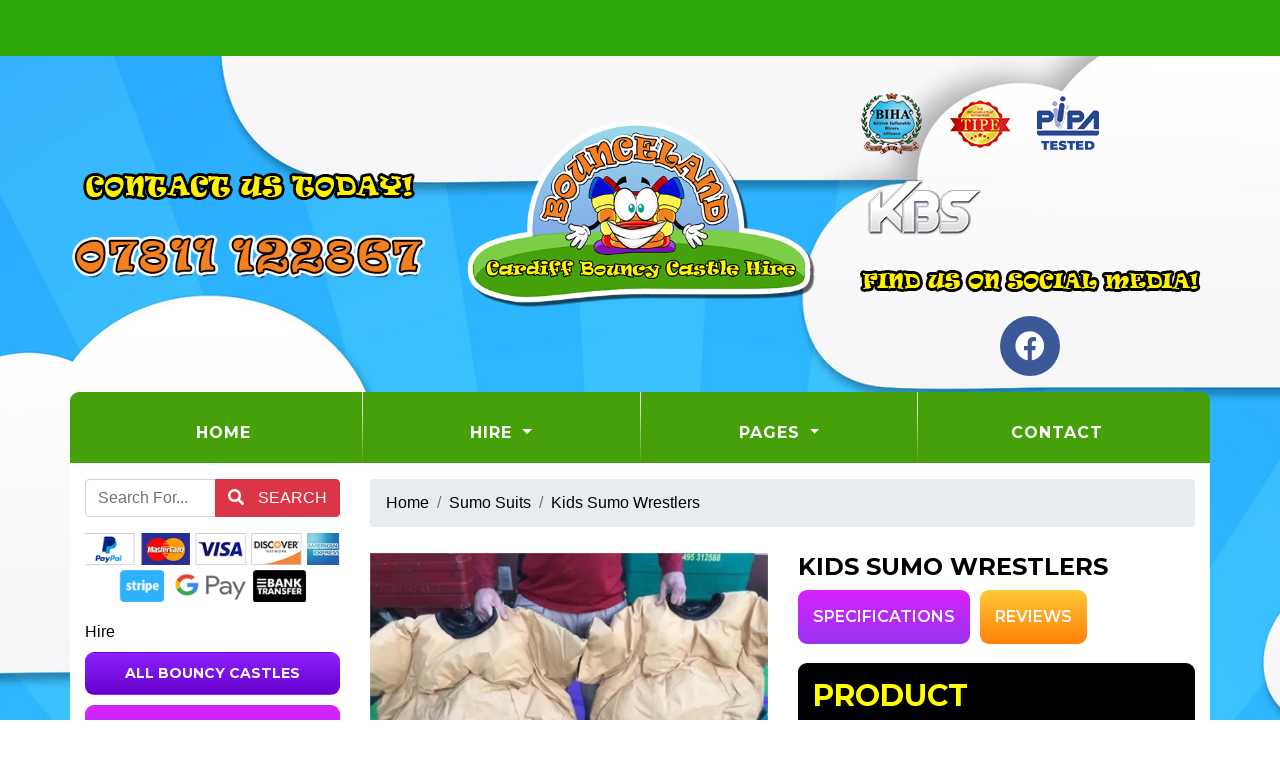

--- FILE ---
content_type: text/html; charset=UTF-8
request_url: https://www.bouncelanduk.co.uk/products/kids-sumo-wrestlers.php
body_size: 6751
content:
<!doctype html> <!--[if lt IE 7]>      <html class="no-js lt-ie9 lt-ie8 lt-ie7" lang=""> <![endif]--> <!--[if IE 7]>         <html class="no-js lt-ie9 lt-ie8" lang=""> <![endif]--> <!--[if IE 8]>         <html class="no-js lt-ie9" lang=""> <![endif]--> <!--[if gt IE 8]><!--> <html class="no-js" lang="en"> <!--<![endif]--> <head> <meta charset="utf-8"> <meta name="viewport" content="width=device-width, initial-scale=1"> <meta name="description" content="Kids Sumo Wrestlers"> <meta name="author" content="Bounceland UK"> <link rel="canonical" href="https://www.bouncelanduk.co.uk/products/kids-sumo-wrestlers.php" /> <title>Kids Sumo Wrestlers - Bounceland Uk, Bouncy Castle Hire Cardiff, Bridgend, Newport, South Wales</title> <link rel="shortcut icon" type="image/x-icon" href="/images/logo.png"> <link rel="icon" type="image/png" sizes="64x64" href="/images/icons/Icon-64.png"> <link rel="apple-touch-icon" sizes="180x180" href="/images/icons/Icon-180.png"> <meta name="msapplication-TileImage" content="/images/icons/Icon-144.png"> <meta name="msapplication-TileColor" content="#000"> <link rel="stylesheet" href="//res.cloudinary.com/kbs/raw/upload/source/tem_009.min.css"> <link rel="stylesheet" href="/assets/css/custom.css?v=696a948a56df6"> <script type="application/ld+json">{"@context":"http:\/\/schema.org","@type":"Product","name":"Kids Sumo Wrestlers","url":"https:\/\/www.bouncelanduk.co.uk\/products\/kids-sumo-wrestlers.php","description":"Kids Sumo Wrestlers","image":"https:\/\/res.cloudinary.com\/kbs\/image\/upload\/wl9vdyb4tqjl3aqy6qxm.webp","offers":{"@type":"Offer","url":"https:\/\/www.bouncelanduk.co.uk\/products\/kids-sumo-wrestlers.php","priceCurrency":"GBP","price":"65.00","availability":"https:\/\/schema.org\/InStock"}}</script> </head> <body id="page-top" class="index"> <div id="fb-root"></div> <!--[if lt IE 8]>
        <p class="browserupgrade">You are using an <strong>outdated</strong> browser. Please <a href="http://browsehappy.com/">upgrade your browser</a> to improve your experience.</p>
    <![endif]--> <header> <div class="promoBar overflow-hidden row"> <div class="col-lg-12 p-4" style="background-color: #2fa908;"> <div class="marquee h2" style="color: #ffffff;"> <strong></strong> </div> </div> </div> <div class="container p-0"> <div class="row align-items-center my-3"> <div class="col-lg-4"> <a href="/" title="Bounceland UK"> <img src="/images/logo.png" class="logo img-fluid mx-auto d-block" alt="Bounceland UK" style="max-height: 300px;"> </a> </div> <div class="col-lg-4 order-lg-first align-center"> <img src="/images/contact-us-today.png" class="img-fluid mx-auto mb-3 d-block" alt="Contact Us Today!"> <a href="tel:01495352352" data-toggle="tooltip" title="Call us today!"> <img src="/images/phone-number.png" class="img-fluid mx-auto d-block" alt="01495352352"> </a> </div> <div class="col-lg-4 align-center"> <div class="web-icons d-inline-block"> <img src="//res.cloudinary.com/kbs/image/upload/images/biha-logo.png" class="img-fluid" data-toggle="tooltip" data-placement="bottom" title="BIHA Member" alt="BIHA Member"> <img src="//res.cloudinary.com/kbs/image/upload/images/tipe-logo.png" class="img-fluid" data-toggle="tooltip" data-placement="bottom" title="TIPE Member" alt="TIPE Member"> <img src="//res.cloudinary.com/kbs/image/upload/images/pipa-logo.png" class="img-fluid" data-toggle="tooltip" data-placement="bottom" title="PIPA Tested" alt="PIPA Tested"> <img src="//res.cloudinary.com/kbs/image/upload/images/kbs-logo.png" class="img-fluid" data-toggle="tooltip" data-placement="bottom" title="Booking System &amp; Website by Kool Booking Systems" alt="Kool Booking Systems"> </div> <img src="/images/find-us.png" class="img-fluid mx-auto d-block" alt="Find Us On Social Media!"> <div class="icon-bar mx-auto text-center mt-3"> <a href="https://www.facebook.com/a1jumpandbounce/" target="_blank" class="facebook"><i class="fab fa-facebook"></i></a> </div> </div> </div> </div> </header> <div class="toplinks container"> <nav class="navbar text-center navbar-expand-lg"> <div class="col-12 p-0 d-md-block d-lg-none"> <div class="mobile-nav"> <span class="navbar-brand mb-0 h1">Menu</span> <button class="navbar-toggler" type="button" data-toggle="collapse" data-target="#navbarSupportedContent" aria-controls="navbarSupportedContent" aria-expanded="false" aria-label="Toggle navigation"> <i class="fa fa-bars"></i> </button> </div> </div> <div class="collapse navbar-collapse text-center" id="navbarSupportedContent"> <ul class="nav w-100 navbar-nav mx-auto"> <li class="nav-item active"><a class="nav-link" href="/">Home <span class="sr-only">(current)</span></a></li> <li class="nav-item dropdown"> <a class="nav-link dropdown-toggle" data-toggle="dropdown" role="button" aria-haspopup="true" aria-expanded="false">Hire <span class="caret"></span></a> <ul class="dropdown-menu"> <li class="nav-item"><a class="dropdown-item" href="/categories/all-bouncy-castles.php">All Bouncy Castles</a></li> <li class="nav-item"><a class="dropdown-item" href="/categories/disco-domes-party-tents.php">Disco Domes &amp; Party Tents</a></li> <li class="nav-item"><a class="dropdown-item" href="/categories/inflatable-slides.php">Inflatable Slides</a></li> <li class="nav-item"><a class="dropdown-item" href="/categories/obstacle-courses.php">Obstacle Courses</a></li> <li class="nav-item"><a class="dropdown-item" href="/categories/more-inflatables.php">More Inflatables!</a></li> <li class="nav-item"><a class="dropdown-item" href="/categories/soft-play-ball-pools.php">Soft Play &amp; Ball Pools</a></li> <li class="nav-item"><a class="dropdown-item" href="/categories/rodeo-bulls-and-simulators.php">Rodeo Bulls And Simulators</a></li> <li class="nav-item"><a class="dropdown-item" href="/categories/sumo-suits.php">Sumo Suits</a></li> <li class="nav-item"><a class="dropdown-item" href="/categories/fun-foods.php">Fun Foods</a></li> <li class="nav-item"><a class="dropdown-item" href="/categories/kids-disco.php">Kids Disco</a></li> <li class="nav-item"><a class="dropdown-item" href="/categories/party-package-deals.php">Party Package Deals</a></li> <li class="nav-item"><a class="dropdown-item" href="/categories/party-add-ons.php">Party Add Ons</a></li> <li class="nav-item"><a class="dropdown-item" href="/categories/gazebo-chair-hire.php">Gazebo &amp; Chair Hire</a></li> <li class="nav-item"><a class="dropdown-item" href="/categories/nerf-wars-party-hire.php">Nerf Wars Party Hire</a></li> <li class="nav-item"><a class="dropdown-item" href="/categories/didi-cars-zoomer-bikes.php">Didi Cars &amp; Zoomer Bikes</a></li> <li class="nav-item"><a class="dropdown-item" href="/categories/christmas-entertainment.php">Christmas Entertainment</a></li> <li class="nav-item"><a class="dropdown-item" href="/categories/hot-tubs.php">Hot Tubs</a></li> <li class="nav-item"><a class="dropdown-item" href="/categories/locations.php">Locations</a></li> </ul> </li> <li class="nav-item dropdown"> <a class="nav-link dropdown-toggle" data-toggle="dropdown" role="button" aria-haspopup="true" aria-expanded="false">Pages <span class="caret"></span></a> <ul class="dropdown-menu"> <li class="nav-item"><a class="dropdown-item" href="/pages/faqs.php">Faqs</a></li> <li class="nav-item"><a class="dropdown-item" href="/pages/party-invites.php">Party Invitations</a></li> <li class="nav-item"><a class="dropdown-item" href="/reviews.php">Reviews</a></li> </ul> </li> <li class="nav-item"><a class="nav-link" href="/contact.php">Contact</a></li> </ul> </div> </nav> </div><div id="content" class="container bg-white"> <div id="main" class="row"> <div class="col-12"> <div class="row"> <div class="col-lg-3 col-12 py-3"> <div class="row"> <div class="col-12 m-b-10 w-100"> <div class="control-group"> <form id="search" class="mx-auto" method="post"> <div class="input-group mb-3"> <input type="text" class="form-control m-0" id="searchTerms" name="searchTerms" placeholder="Search For..." aria-label="Search Website" aria-describedby="basic-addon2"> <div class="input-group-append"> <button class="btn btn-danger" id="goSearch" type="button"><i class="fa fa-search p-r-10" aria-hidden="true"></i> Search</button> </div> </div> <div id="google_translate_element"></div> <script type="text/javascript">
                                    function googleTranslateElementInit() {
                                        new google.translate.TranslateElement({ pageLanguage: 'en' }, 'google_translate_element');
                                    }
                                    </script> <script type="text/javascript" src="//translate.google.com/translate_a/element.js?cb=googleTranslateElementInit"></script> <img src="//res.cloudinary.com/kbs/image/upload/images/cc-badges.png" class="img-fluid d-block mx-auto m-t-10" data-toggle="tooltip" title="Secure Payments By PayPal" alt="Secure Payments By PayPal"> </form> </div> </div> <div class="col-12 w-100 hidden-sm hidden-xs clearfix"> <div id="hire-categories" class="d-none d-lg-block align-center"> <div class="menu-heading py-2 d-none d-lg-block">Hire</div> <a class="btn btn-custom color1 w-100 m-b-10 bd-9" href="/categories/all-bouncy-castles.php">All Bouncy Castles</a> <a class="btn btn-custom color2 w-100 m-b-10 bd-9" href="/categories/disco-domes-party-tents.php">Disco Domes &amp; Party Tents</a> <a class="btn btn-custom color3 w-100 m-b-10 bd-9" href="/categories/inflatable-slides.php">Inflatable Slides</a> <a class="btn btn-custom color4 w-100 m-b-10 bd-9" href="/categories/obstacle-courses.php">Obstacle Courses</a> <a class="btn btn-custom color5 w-100 m-b-10 bd-9" href="/categories/more-inflatables.php">More Inflatables!</a> <a class="btn btn-custom color6 w-100 m-b-10 bd-9" href="/categories/soft-play-ball-pools.php">Soft Play &amp; Ball Pools</a> <a class="btn btn-custom color1 w-100 m-b-10 bd-9" href="/categories/rodeo-bulls-and-simulators.php">Rodeo Bulls And Simulators</a> <a class="btn btn-custom color2 w-100 m-b-10 bd-9" href="/categories/sumo-suits.php">Sumo Suits</a> <a class="btn btn-custom color3 w-100 m-b-10 bd-9" href="/categories/fun-foods.php">Fun Foods</a> <a class="btn btn-custom color4 w-100 m-b-10 bd-9" href="/categories/kids-disco.php">Kids Disco</a> <a class="btn btn-custom color5 w-100 m-b-10 bd-9" href="/categories/party-package-deals.php">Party Package Deals</a> <a class="btn btn-custom color6 w-100 m-b-10 bd-9" href="/categories/party-add-ons.php">Party Add Ons</a> <a class="btn btn-custom color1 w-100 m-b-10 bd-9" href="/categories/gazebo-chair-hire.php">Gazebo &amp; Chair Hire</a> <a class="btn btn-custom color2 w-100 m-b-10 bd-9" href="/categories/nerf-wars-party-hire.php">Nerf Wars Party Hire</a> <a class="btn btn-custom color3 w-100 m-b-10 bd-9" href="/categories/didi-cars-zoomer-bikes.php">Didi Cars &amp; Zoomer Bikes</a> <a class="btn btn-custom color4 w-100 m-b-10 bd-9" href="/categories/christmas-entertainment.php">Christmas Entertainment</a> <a class="btn btn-custom color5 w-100 m-b-10 bd-9" href="/categories/hot-tubs.php">Hot Tubs</a> <a class="btn btn-custom color6 w-100 m-b-10 bd-9" href="/categories/locations.php">Locations</a> </div> </div> <div class="col-12 w-100 m-b-10 hidden-sm hidden-xs"> <div class="row m-0 py-3"> <div class="col"> <img src="//res.cloudinary.com/kbs/image/upload/images/biha-logo.png" class="img-fluid" data-toggle="tooltip" data-placement="bottom" title="BIHA Member" alt="BIHA Member"> </div> <div class="col"> <img src="//res.cloudinary.com/kbs/image/upload/images/tipe-logo.png" class="img-fluid" data-toggle="tooltip" data-placement="bottom" title="TIPE Member" alt="TIPE Member"> </div> <div class="col"> <img src="//res.cloudinary.com/kbs/image/upload/images/pipa-logo.png" class="img-fluid" data-toggle="tooltip" data-placement="bottom" title="PIPA Tested" alt="PIPA Tested"> </div> </div> <img src="/images/logo.png" class="img-fluid mx-auto d-block" alt="Bounceland UK"> <a href="tel:01495352352" title="Call Us Today 01495352352"> <img src="/images/phone-number.png" class="img-fluid mx-auto d-block" data-toggle="tooltip" title="Call us today!" alt="Call Us Today 01495352352"> </a> <a href="mailto:a1jumpandbounce@aol.co.uk"> <img src="/images/email-address.png" class="img-fluid mx-auto d-block" data-toggle="tooltip" title="Email us today!" alt="Email us on: a1jumpandbounce@aol.co.uk"> </a> </div> <div class="col-12 w-100 m-b-10 hidden-sm hidden-xs clearfix"> <img src="//res.cloudinary.com/kbs/image/upload/images/find-us.png" class="img-fluid d-block my-3 mx-auto" alt="Find Us on Social Media!"> <a href="https://www.facebook.com/a1jumpandbounce/" target="_blank"><img src="//res.cloudinary.com/kbs/image/upload/images/facebook_pill.png" class="img-fluid mx-auto mt-1 d-block" data-toggle="tooltip" title="Find Us On Facebook" alt="Find Us On Facebook"></a> <img src="//res.cloudinary.com/kbs/image/upload/images/kbs_pill.png" class="img-fluid mx-auto mt-1 d-block" data-toggle="tooltip" title="Website & Booking System By KBS" alt="Website & Booking System By KBS"> </div> <div class="col-12 w-100 m-b-10 hidden-sm hidden-xs"> <img src="/images/testimonials.png" class="img-fluid d-block my-3 mx-auto" alt="Our Customer Reviews"> <div class="customer-reviews owl-theme owl-carousel"> <div class="card color1 border-0 bd-9 c-white"> <div class="card-body"> <h4 class="card-title"> <i class="fas fa-star"></i> <i class="fas fa-star"></i> <i class="fas fa-star"></i> <i class="fas fa-star"></i> <i class="fas fa-star"></i> </h4> <blockquote class="blockquote"> <p class="card-text mb-0">Hired the Superhero castle and slide on side, and didi cars today for sons birthday. Brilliant service and exactly what we wanted. Arrived on time and set up very quickly. My son is now 5 and the cars were ideal as an extra to the castle as it gave an extra toy to play with. Would definitely recommend and definitely use again. Many thanks Jonjo. A very happy customer</p> <p class="card-text mt-3"><strong>Lisa Coburn-james</strong> Wednesday, May 17, 2017</p> </blockquote> </div> </div> <div class="card color2 border-0 bd-9 c-white"> <div class="card-body"> <h4 class="card-title"> <i class="fas fa-star"></i> <i class="fas fa-star"></i> <i class="fas fa-star"></i> <i class="fas fa-star"></i> <i class="fas fa-star"></i> </h4> <blockquote class="blockquote"> <p class="card-text mb-0">Fantastic service provided, can&apos;t recommend highly enough!! JonJo and his team arrived at the time agreed, everything was set up quickly and the equipment provided was of an excellent quality. Pack up was again prompt and efficient. My little boy had an absolute blast at his birthday party and we&apos;ll definitely use Bounceland again. Thanks JonJo!</p> <p class="card-text mt-3"><strong>Katie Rees</strong> Saturday, February 10, 2018</p> </blockquote> </div> </div> </div> </div> </div> </div> <div class="col-lg-9 py-3"> <div class="row product-info"> <div class="col-12"> <ol class="breadcrumb"> <li class="breadcrumb-item"><a href="/">Home</a></li> <li class="breadcrumb-item"><a href="/categories/sumo-suits.php">Sumo Suits</a></li> <li class="breadcrumb-item active"><a href="/products/kids-sumo-wrestlers.php">Kids Sumo Wrestlers</a></li> </ol> </div> <div class="col-12"> <div class="row"> <div class="col-md-6 col-sm-12 col-12 m-t-10"> <div class="row"> <div class="col-12 m-b-10"> <figure class="image-box mb-30"> <a href="//res.cloudinary.com/kbs/image/upload/f_auto,q_auto,w_800/wl9vdyb4tqjl3aqy6qxm.webp" data-lightbox="products" title="Kids Sumo Wrestlers"> <img src="//res.cloudinary.com/kbs/image/upload/f_auto,q_auto,w_610/wl9vdyb4tqjl3aqy6qxm.webp" class="img-fluid d-block mx-auto" alt="Kids Sumo Wrestlers"> </a> </figure> </div> </div> </div> <div class="product-details col-md-6 col-sm-12 col-12 m-t-10"> <h4>Kids Sumo Wrestlers</h4> <div class="my-2 sharethis-inline-share-buttons"></div> <div class="product-info-tabs"> <div class="prod-tabs tabs-box"> <ul class="tab-btns tab-buttons p-0 clearfix"> <li data-tab="#prod-details" class="tab-btn color2 active-btn">Specifications</li> <li data-tab="#prod-reviews" class="tab-btn color4">Reviews</li> </ul> <div class="tabs-content"> <div class="tab active-tab" id="prod-details"> <div class="content item-multiday-hire"> <div class="headingBar m-t-10 bd-9 w-100">Product Specifications!</div> <table class="table table-striped"> <tbody> <tr> <th>Specification</th> <th>Details</th> </tr> <tr> <td><p><i class="fa fa-caret-right"></i> Suitable For</p></td> <td><p>Children</p></td> </tr> </tbody> </table> </div> </div> <div class="tab " id="prod-reviews"> <div class="content item-multiday-hire"> <div class="headingBar m-t-10 bd-9 w-100">Our Reviews!</div> <table class="table table-striped"> <tbody> <tr> <td> <div class="diblock mb-20"> <strong>Lisa Coburn-james</strong> <i class="fa fa-star"></i> <i class="fa fa-star"></i> <i class="fa fa-star"></i> <i class="fa fa-star"></i> <i class="fa fa-star"></i> </div> <div class="diblock" itemprop="description">
                                                                    Hired the Superhero castle and slide on side, and didi cars today for sons birthday. Brilliant service and exactly what we wanted. Arrived on time and set up very quickly. My son is now 5 and the cars were ideal as an extra to the castle as it gave an extra toy to play with. Would definitely recommend and definitely use again. Many thanks Jonjo. A very happy customer
                                                                </div> </td> </tr> <tr> <td> <div class="diblock mb-20"> <strong>Katie Rees</strong> <i class="fa fa-star"></i> <i class="fa fa-star"></i> <i class="fa fa-star"></i> <i class="fa fa-star"></i> <i class="fa fa-star"></i> </div> <div class="diblock" itemprop="description">
                                                                    Fantastic service provided, can&apos;t recommend highly enough!! JonJo and his team arrived at the time agreed, everything was set up quickly and the equipment provided was of an excellent quality. Pack up was again prompt and efficient. My little boy had an absolute blast at his birthday party and we&apos;ll definitely use Bounceland again. Thanks JonJo!
                                                                </div> </td> </tr> </tbody> </table> </div> </div> </div> </div> </div> <div class="item-multiday-hire d-block mb-3"> <div class="headingBar m-t-10 bd-9 w-100">Our Prices!</div> <table class="table table-striped"> <tbody> <tr> <th class="bt-0">Our Price:</th> <td class="bt-0">
                                                                From &pound;65.00 
                                                                                                                                <input type="hidden" id="totalPrice" name="totalPrice" value="65.00"> </td> </tr> </tbody> </table> </div> <a href="/contact/kids-sumo-wrestlers.php" class="btn btn-lg py-3 w-100 btn-custom btn-choose btn-primary "><i class="fa fa-envelope pr-10"></i> Contact Us</a> <div class="my-3"></div> <a href="/categories/sumo-suits.php" class="btn-custom w-100 bd-9 border-0 color2"><i class="fa fa-arrow-left pr-3"></i> Back To Sumo Suits</a> </div> </div> </div> </div> <div class="row"> <div class="col-12"> <div class="headingBar m-t-10 bd-9 w-100">Product Description</div> </div> </div> <div class="row py-3"> <div id="column_0SDDK" class=" col-12 py-2"> <h1>Kids Sumo Wrestlers</h1><p>If you&rsquo;re looking to hire Sumo Suits in Newport, Swansea, Merthyr Tydfil or any surrounding areas, you&rsquo;re in safe hands with Gwent&rsquo;s inflatable rental experts at Bounceland UK.&nbsp;</p><p>&nbsp;</p><p>Excellent fun for children and adults alike! This will be a true showstopper at your event, providing hours of entertainment. The price of hire includes mats and headwear so you can play and enjoy with your guests safely.&nbsp;</p><p>&nbsp;</p><p>You can hire Sumo Suits for all kinds of events and occasions. Such as corporate events, fun days, fundraisers and team building days.</p> </div> </div> <div class="row py-3"> <div id="column_1QGF5" class=" col-12 py-2"> <p>&nbsp;</p> <p>Please make sure you have enough space to site this unit&nbsp;at your event! We require a flat area, free of obstructions, that can fit it in and that has a few feet extra for movement, set-up and other equipment.</p> <p>&nbsp;</p> <p>We will set it up for you, and provide you with any important usage information. We perform routine maintenance on all our stock, clean it before your hire, and have it tested on a regular basis by specialist professionals, so you can rest assured that it looks great and performs flawlessly.</p> <p>&nbsp;</p> <p>If you&rsquo;ve got any questions about hiring this unit, please don&rsquo;t hesitate to get in contact with us. Just use the following techniques to get in touch!</p> <p>&nbsp;</p> Call us: 01495 352352 or 07811122867 Email us: info@bouncelanduk.co.uk <p>&nbsp;</p> </div> </div> <div class="row py-3"> <div id="column_F6XHL" class=" col-12 py-2"> <p>&nbsp;</p> <p>Click&nbsp;<a href="/contact.php">HERE</a>&nbsp;to contact us or click&nbsp;<a href="https://www.a1jumpandbounce.co.uk">HERE</a>&nbsp;to check availability and book!</p> </div> </div> </div> </div> </div> </div> </div><section id="newsletter" class="container"> <div class="row p-3 align-items-center"> <div class="col-md-6 col-12 py-3 text-center"> <strong>Join Our Newsletter!</strong> </div> <div class="col-md-6 col-12 py-3 text-center"> <form id="newsletter" action="/newsletter.php" method="post"> <input type="text" class="form-control" placeholder="Email Address..." id="newsletterSignup" name="newsletterSignup" required> <input type="submit" id="goSignup" class="btn btn-lg btn-success m-t-10 bd-white" value="Join!" /> </form> </div> </div> </section> <footer id="footer" class="container mb-3 bdlb-9 bdrb-9"> <div class="row"> <div class="col-md-4 col-12 p-t-20 about"> <h4 class="footer-text m-0 m-b-10">Bounceland Uk</h4> <p class="footer-text">A range of Bouncy castles to choose from, Inflatable slides, character costume hire, children&apos;s disco, Soft play, Rodeo Bull.</p> </div> <div class="col-md-4 col-12 p-t-20"> <img src="/images/logo.png" class="img-fluid d-block mx-auto h-120" alt="Bounceland UK"> <img src="//res.cloudinary.com/kbs/image/upload/v1539519021/images/paypal-cc-badges.png" class="img-fluid d-block mx-auto m-t-10" title="Secure Payments By PayPal" alt="Secure Payments By PayPal"> </div> <div class="col-md-4 col-12 p-t-20 contact"> <h4 class="footer-text m-0 m-b-10">Contact Bounceland UK</h4> <ul class="fa-ul footer-text"> <li><i class="fa-li fa fa-map-marker m-r-10"></i> <a class="footer-text" href="https://www.google.co.uk/maps/place/UK/" data-toggle="tooltip" title="Our address">Bounceland UK, Cardiff, Wales, UK</a></li> <li><i class="fa-li fa fa-phone m-r-10"></i> <a class="footer-text" href="tel:01495352352" data-toggle="tooltip" title="Call us today!">01495352352</a></li> <li><i class="fa-li fa fa-mobile m-r-10"></i> <a class="footer-text" href="tel:07811122867" data-toggle="tooltip" title="Call us today!">07811122867</a></li> <li><i class="fa-li fa fa-envelope m-r-10"></i> <a class="footer-text" href="mailto:a1jumpandbounce@aol.co.uk" data-toggle="tooltip" title="Send us an email!">a1jumpandbounce@aol.co.uk</a></li> <li><i class="fa-li fa fa-sitemap m-r-10"></i> <a class="footer-text" href="https://www.bouncelanduk.co.uk/sitemap.xml" data-toggle="tooltip" title="Sitemap">Sitemap</a></li> </ul> </div> <div class="col-12 p-t-20"> <nav class="nav-footer navbar-primary p-t-10 clearfix"> <ul> <li><a class="footer-text" href="/pages/privacy-policy.php">Privacy Policy</a></li> <li><a class="footer-text" href="/pages/delivery-areas.php">Delivery Areas</a></li> </ui> </nav> <nav class="nav-footer navbar-primary p-t-10 clearfix"> <ul> <li><a class="footer-text" href="/search/bouncy-castles.php">Bouncy Castles</a></li> </ui> </nav> </div> </div> <div class="row"> <div class="col-md-8 col-12 m-b-20"> <div class="copyright footer-text">Bounceland UK &copy; 2020. All Rights Reserved.</div> </div> <div class="col-md-4 col-12 m-b-20"> <div class="kbs"><a class="footer-text" href="https://www.koolbookingsystems.co.uk">BOOKING SYSTEMS & WEBSITE DESIGN</a> <img src="//res.cloudinary.com/kbs/image/upload/f_auto,w_50/kbs/kbs.png" alt="Kool Booking Systems"></div> </div> </div> </footer> <a data-scroll href="#main" id="scroll-to-top"><i class="fa fa-arrow-up"></i></a> <div id="pageOverlay"></div> <div id="cartDrawer"> <div class="cart-header"> <span class="cart-title">SHOPPING CART</span> <button class="close-cart" aria-label="Close">&times;</button> </div> <div class="cart-body" id="cartContent"> <p class="text-muted text-center p-3">Loading cart...</p> </div> <div class="cart-footer"> <div class="d-flex justify-content-between p-2"> <strong>Subtotal:</strong> <span id="cartSubtotal">&pound;<span>0.00</span></span> </div> <div class="d-flex p-2"> <a href="/cart.php" class="btn btn-dark btn-block">VIEW CART</a> </div> </div> </div> <script src="//res.cloudinary.com/kbs/raw/upload/source/all.min.js"></script> <script src="//shared.kbsystems.co.uk/main.min.js?v=696a948a56df6"></script> <script src="//shared.kbsystems.co.uk/app.min.js?v=696a948a56df6"></script> <link rel="stylesheet" href="//shared.kbsystems.co.uk/templates/tem_012/_override.css?v=696a948a56df6"> <script type="text/javascript" src="//platform-api.sharethis.com/js/sharethis.js#property=65a7bcf3fbfe1600199c5c61&product=inline-share-buttons&source=platform" async="async"></script> <style type="text/css">
        .datepicker table tr td.disabled, .datepicker table tr td.disabled:hover {
            color: #000;
            background-color: #ff7676;
            border-radius: 0;
        }
        .datepicker table tr td.active{
            color: #000;    
            background-color: #52b9fd !important;
            background: 0 0;
            border-radius: 0;
        }
        .datepicker table tr td.active:hover {
            color: #000;    
            background-color: #abdeff !important;
            background: 0 0;
            border-radius: 0;
        }
        .datepicker table tr td.day:not(.disabled) {
            color: #000;
            background-color: #52fd7b;
            border-radius: 0;
        }
        .datepicker table tr td.day:not(.disabled):hover {
            color: #000;
            background-color: #baffcb;
            border-radius: 0;
        }
    </style> <script type="text/javascript">
    var currency = 'pound';   
    $('.fb-page').attr('data-width', Math.round($('.fb').width()));
    $('.datepicker').attr('readonly', 'readonly');
    </script> <script type="text/javascript">
        $(function () {
            $('.datepicker').datepicker('destroy');
            let enabledDates = [];
            let disableDays = [];
                                    disableDays = ["1","0","0","0","0","1","1"];
                        $('.datepicker').datepicker({
                format: "dd/mm/yyyy",
                startDate: "+0d",
                toggleActive: 1,
                autoclose: 1,
                beforeShowDay: function (date) {
                    let fullDate = date.getFullYear() + '-' + ('0'+(date.getMonth() + 1)).slice(-2) + '-' + ('0'+(date.getDate())).slice(-2);
                    let dayOfWeek = date.getDay();
                    if (enabledDates && enabledDates.indexOf(fullDate) != -1) {
                        return false
                    }
                    if (disableDays && disableDays[dayOfWeek] === "0") {
                        return false;
                    }
                    return {
                        enabled: true,
                        classes: 'enabled',
                        tooltip: 'You can select this date'
                    };
                }
            });
        });
        </script> </body> </html>

--- FILE ---
content_type: text/css
request_url: https://www.bouncelanduk.co.uk/assets/css/custom.css?v=696a948a56df6
body_size: 1145
content:
body{
	background: url(../../images/bg.jpg) center fixed;
	background-size: 1920px;    
    color: #000;
}

.header_content {
	box-shadow: none;    
	background: unset;
}

.navbar-collapse.collapsing,
.mobile-nav,
.dropdown-menu,
.toplinks {
    background-color: #45a00a !important;
}

.navbar{
	background-color: unset;
	box-shadow: none;
}

.add-to-cart {	
	color:#ffffff;
	background-color:#111111;
}

.add-to-cart:hover{
	background-color:#e00c19;
	color:#ffffff;
}

ul.nav > li > a {
    color: #fff !important;
    font-weight: 700;
}

.links_section .heading {
    background-color: #24accf;
    color: #fff;
}

.dropdown-menu>li>a {
    color: #000;
}

.dropdown-menu>li>a:hover, .dropdown-menu>li>a:focus {
    color: #fff;
    background-color: #e00c19;
}

ul.nav li ul{
    background-color: #fff;
}

.cart-summary .cart-summary-wrap,
.cart-table .cart-header{	
	background:#195FE1;
	color:#ffffff;
}

.page_content {
    background: #fff;
}

.widget_content{
    background-color: #222;
}

.footer_content{
    background-color: #222;
    border-top: 1px solid #45a00a;
}

#newsletter {
	background-color: #f58020;
	color: #FFF;
	font-size: 35px;
}

#footer {
	background-color: #45a00a;
}

.footer-text {
	color: #fff !important;
}

.ribbon {
	color: #FFF;
	background-color: #f58020;
	padding: 15px;
	width: 400px;
	margin: 0 auto;
	font: 35px/50px;
	text-align: center;
	position: relative;
	border: 2px transparent solid;
	box-shadow: 0 10px 10px -10px #000;
}

.btn {
    border-radius: .25rem;
}

.ribbon span {
	position: absolute;
}

.ribbon span.corner__left,.ribbon span.corner__right {
	border-style: solid;
	border-width: 15px;
	z-index: -1;
}
.ribbon span.corner__left {
	border-color: #000 #000 transparent transparent;
	top: 153px;
	left: -2px;
}
.ribbon span.corner__right {
	border-color: #000 transparent transparent #000 ;
	top: 153px;
	left: 1348px;
}

.ribbon span.ribbon__left, .ribbon span.ribbon__right {
  top: 38px;
  border-style: solid;
  border-width: 70px;
  z-index: -2;
}
.ribbon span.ribbon__left {
  border-color: #e35800 #e35800 #e35800 transparent;
  left: -117px;
  box-shadow: 20px 20px 30px -10px #000;
}
.ribbon span.ribbon__right {
  border-color: #e35800 transparent #e35800 #e35800;    
  left: 1353px;
  box-shadow: -20px 19px 30px -10px #000;
}

header .icon-bar a {
    display: inline-block;
    text-align: center;
    width: 60px;
    height: 60px;
    padding: 8px;
    transition: all .3s ease;
    color: #fff;
    font-size: 30px;
    border-radius: 50%
}

header .icon-bar a:hover {
    background-color: #000
}

header .facebook {
    background: #3b5998;
    color: #fff
}

header .instagram {
    background: #458eff;
    color: #fff
}

header .youtube {
    background: #b00;
    color: #fff
}

header .googleplus {
    background: #dd4b39;
    color: #fff
}

header .twitter {
    background: #1da1f2;
    color: #fff
}

header .pinterest {
    background: #c8232c;
    color: #fff
}

@media (max-width: 991px) {
	ul.nav > li:hover > a {
		color: #fff;
		background-color: #27a7e4;
	}
	.nav>li>a:focus,.nav>li>a:hover {
		background-color: #27a7e4
	}	
	.ribbon {
		box-shadow: unset;
	}
	.ribbon span {
		display: none;
	}
	.boxYear, .catbox .cattext, .headingBar {
		font-size: 20px;
	}
}

@media (min-width: 991px) {
	ul.nav li ul li a {
		background-color: #45a00a !important;
	}
	#nav-cart .dropdown-item:focus, #nav-cart .dropdown-item:hover,
	ul.nav li ul li:hover a {
		color: #fff !important;
		background-color: #f58020 !important;
	}	
	.navbar-nav .nav-item.dropdown .dropdown-menu .nav-item {
		border: 0;
	}
	.navbar-nav .nav-item:not(:last-child) {
		border-right: 1px solid;
		border-image: linear-gradient(to bottom, #fff, #45a00a) 1 100%;
	}
}
@media (min-width: 1300px) {
	#checker.container {
		max-width: 1380px!important;
	}
}

/* ==========================================================================
    Mobile Background Fix
   ========================================================================== */
   
@media (max-width: 991px) {
	html, body {
		height: 100%;
	}
	body {
		overflow-y: scroll;
	}
	body{ 
		background: #0c5b03 url(../../images/bg.jpg) no-repeat center center fixed; 
        -webkit-background-size: cover;
        -moz-background-size: cover;
        -o-background-size: cover;
        background-size: cover;
	}
}